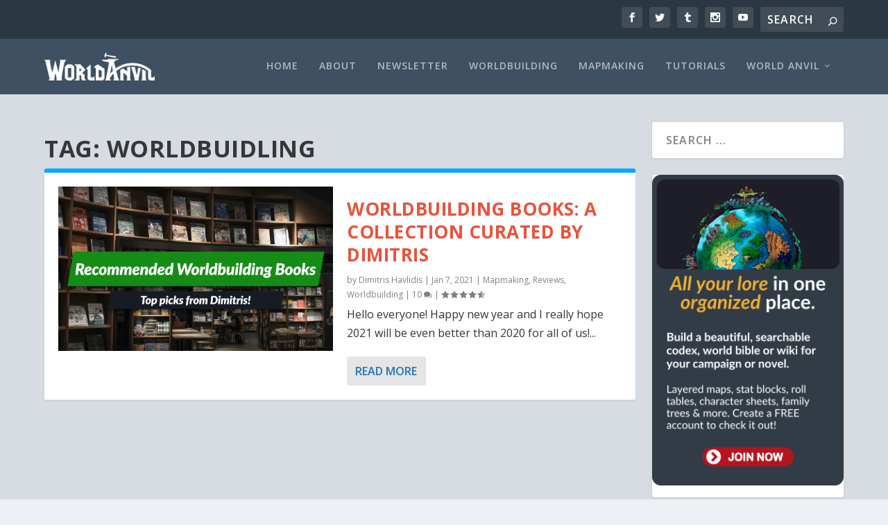

--- FILE ---
content_type: text/html; charset=UTF-8
request_url: https://blog.worldanvil.com/tag/worldbuidling/
body_size: 15630
content:
<!DOCTYPE html>
<!--[if IE 6]>
<html id="ie6" lang="en-GB">
<![endif]-->
<!--[if IE 7]>
<html id="ie7" lang="en-GB">
<![endif]-->
<!--[if IE 8]>
<html id="ie8" lang="en-GB">
<![endif]-->
<!--[if !(IE 6) | !(IE 7) | !(IE 8)  ]><!-->
<html lang="en-GB">
<!--<![endif]-->
<head>
	<meta charset="UTF-8" />
			
	<meta http-equiv="X-UA-Compatible" content="IE=edge">
	<link rel="pingback" href="https://blog.worldanvil.com/xmlrpc.php" />

		<!--[if lt IE 9]>
	<script src="https://blog.worldanvil.com/wp-content/themes/Extra/scripts/ext/html5.js" type="text/javascript"></script>
	<![endif]-->

	<script type="text/javascript">
		document.documentElement.className = 'js';
	</script>

	<script>var et_site_url='https://blog.worldanvil.com';var et_post_id='949';function et_core_page_resource_fallback(a,b){"undefined"===typeof b&&(b=a.sheet.cssRules&&0===a.sheet.cssRules.length);b&&(a.onerror=null,a.onload=null,a.href?a.href=et_site_url+"/?et_core_page_resource="+a.id+et_post_id:a.src&&(a.src=et_site_url+"/?et_core_page_resource="+a.id+et_post_id))}
</script><meta name='robots' content='index, follow, max-image-preview:large, max-snippet:-1, max-video-preview:-1' />
	<!-- BEGIN: Simple Google Analytics Tracking Code -->
	<script>
		(function(i,s,o,g,r,a,m){i['GoogleAnalyticsObject']=r;i[r]=i[r]||function(){
		(i[r].q=i[r].q||[]).push(arguments)},i[r].l=1*new Date();a=s.createElement(o),
		m=s.getElementsByTagName(o)[0];a.async=1;a.src=g;m.parentNode.insertBefore(a,m)
		})(window,document,'script','//www.google-analytics.com/analytics.js','ga');

		ga('create', {"cookieDomain":"auto","trackingId":"G-YJ7TJJ34FD"} );
		ga('send', 'pageview');
		
	</script>
	<!-- END: Simple Google Analytics Tracking Code -->
	
	<!-- This site is optimized with the Yoast SEO plugin v19.11 - https://yoast.com/wordpress/plugins/seo/ -->
	<title>worldbuidling Archives | World Anvil Blog</title>
	<link rel="canonical" href="https://blog.worldanvil.com/tag/worldbuidling/" />
	<meta property="og:locale" content="en_GB" />
	<meta property="og:type" content="article" />
	<meta property="og:title" content="worldbuidling Archives | World Anvil Blog" />
	<meta property="og:url" content="https://blog.worldanvil.com/tag/worldbuidling/" />
	<meta property="og:site_name" content="World Anvil Blog" />
	<meta name="twitter:card" content="summary_large_image" />
	<script type="application/ld+json" class="yoast-schema-graph">{"@context":"https://schema.org","@graph":[{"@type":"CollectionPage","@id":"https://blog.worldanvil.com/tag/worldbuidling/","url":"https://blog.worldanvil.com/tag/worldbuidling/","name":"worldbuidling Archives | World Anvil Blog","isPartOf":{"@id":"https://blog.worldanvil.com/#website"},"primaryImageOfPage":{"@id":"https://blog.worldanvil.com/tag/worldbuidling/#primaryimage"},"image":{"@id":"https://blog.worldanvil.com/tag/worldbuidling/#primaryimage"},"thumbnailUrl":"https://i0.wp.com/blog.worldanvil.com/wp-content/uploads/2021/01/dimitris-books-16x9-1.png?fit=1920%2C1080&ssl=1","breadcrumb":{"@id":"https://blog.worldanvil.com/tag/worldbuidling/#breadcrumb"},"inLanguage":"en-GB"},{"@type":"ImageObject","inLanguage":"en-GB","@id":"https://blog.worldanvil.com/tag/worldbuidling/#primaryimage","url":"https://i0.wp.com/blog.worldanvil.com/wp-content/uploads/2021/01/dimitris-books-16x9-1.png?fit=1920%2C1080&ssl=1","contentUrl":"https://i0.wp.com/blog.worldanvil.com/wp-content/uploads/2021/01/dimitris-books-16x9-1.png?fit=1920%2C1080&ssl=1","width":1920,"height":1080,"caption":"worldbuilding books"},{"@type":"BreadcrumbList","@id":"https://blog.worldanvil.com/tag/worldbuidling/#breadcrumb","itemListElement":[{"@type":"ListItem","position":1,"name":"Home","item":"https://blog.worldanvil.com/"},{"@type":"ListItem","position":2,"name":"worldbuidling"}]},{"@type":"WebSite","@id":"https://blog.worldanvil.com/#website","url":"https://blog.worldanvil.com/","name":"Worldbuilding Tips from World Anvil","description":"World Anvil&#039;s News and Worldbuilding Resources","publisher":{"@id":"https://blog.worldanvil.com/#organization"},"alternateName":"World Anvil Blog","potentialAction":[{"@type":"SearchAction","target":{"@type":"EntryPoint","urlTemplate":"https://blog.worldanvil.com/?s={search_term_string}"},"query-input":"required name=search_term_string"}],"inLanguage":"en-GB"},{"@type":"Organization","@id":"https://blog.worldanvil.com/#organization","name":"World Anvil","alternateName":"World Anvil Worldbuilding","url":"https://blog.worldanvil.com/","logo":{"@type":"ImageObject","inLanguage":"en-GB","@id":"https://blog.worldanvil.com/#/schema/logo/image/","url":"https://i0.wp.com/blog.worldanvil.com/wp-content/uploads/2018/06/padded-logo-white-outline2.png?fit=678%2C195&ssl=1","contentUrl":"https://i0.wp.com/blog.worldanvil.com/wp-content/uploads/2018/06/padded-logo-white-outline2.png?fit=678%2C195&ssl=1","width":678,"height":195,"caption":"World Anvil"},"image":{"@id":"https://blog.worldanvil.com/#/schema/logo/image/"}}]}</script>
	<!-- / Yoast SEO plugin. -->


<link rel='dns-prefetch' href='//secure.gravatar.com' />
<link rel='dns-prefetch' href='//www.googletagmanager.com' />
<link rel='dns-prefetch' href='//fonts.googleapis.com' />
<link rel='dns-prefetch' href='//s.w.org' />
<link rel='dns-prefetch' href='//v0.wordpress.com' />
<link rel='dns-prefetch' href='//i0.wp.com' />
<link rel='dns-prefetch' href='//jetpack.wordpress.com' />
<link rel='dns-prefetch' href='//s0.wp.com' />
<link rel='dns-prefetch' href='//public-api.wordpress.com' />
<link rel='dns-prefetch' href='//0.gravatar.com' />
<link rel='dns-prefetch' href='//1.gravatar.com' />
<link rel='dns-prefetch' href='//2.gravatar.com' />
<link rel='dns-prefetch' href='//widgets.wp.com' />
<link rel="alternate" type="application/rss+xml" title="World Anvil Blog &raquo; Feed" href="https://blog.worldanvil.com/feed/" />
<link rel="alternate" type="application/rss+xml" title="World Anvil Blog &raquo; Comments Feed" href="https://blog.worldanvil.com/comments/feed/" />
<link rel="alternate" type="application/rss+xml" title="World Anvil Blog &raquo; worldbuidling Tag Feed" href="https://blog.worldanvil.com/tag/worldbuidling/feed/" />
<script type="text/javascript">
window._wpemojiSettings = {"baseUrl":"https:\/\/s.w.org\/images\/core\/emoji\/13.1.0\/72x72\/","ext":".png","svgUrl":"https:\/\/s.w.org\/images\/core\/emoji\/13.1.0\/svg\/","svgExt":".svg","source":{"concatemoji":"https:\/\/blog.worldanvil.com\/wp-includes\/js\/wp-emoji-release.min.js?ver=5.9.12"}};
/*! This file is auto-generated */
!function(e,a,t){var n,r,o,i=a.createElement("canvas"),p=i.getContext&&i.getContext("2d");function s(e,t){var a=String.fromCharCode;p.clearRect(0,0,i.width,i.height),p.fillText(a.apply(this,e),0,0);e=i.toDataURL();return p.clearRect(0,0,i.width,i.height),p.fillText(a.apply(this,t),0,0),e===i.toDataURL()}function c(e){var t=a.createElement("script");t.src=e,t.defer=t.type="text/javascript",a.getElementsByTagName("head")[0].appendChild(t)}for(o=Array("flag","emoji"),t.supports={everything:!0,everythingExceptFlag:!0},r=0;r<o.length;r++)t.supports[o[r]]=function(e){if(!p||!p.fillText)return!1;switch(p.textBaseline="top",p.font="600 32px Arial",e){case"flag":return s([127987,65039,8205,9895,65039],[127987,65039,8203,9895,65039])?!1:!s([55356,56826,55356,56819],[55356,56826,8203,55356,56819])&&!s([55356,57332,56128,56423,56128,56418,56128,56421,56128,56430,56128,56423,56128,56447],[55356,57332,8203,56128,56423,8203,56128,56418,8203,56128,56421,8203,56128,56430,8203,56128,56423,8203,56128,56447]);case"emoji":return!s([10084,65039,8205,55357,56613],[10084,65039,8203,55357,56613])}return!1}(o[r]),t.supports.everything=t.supports.everything&&t.supports[o[r]],"flag"!==o[r]&&(t.supports.everythingExceptFlag=t.supports.everythingExceptFlag&&t.supports[o[r]]);t.supports.everythingExceptFlag=t.supports.everythingExceptFlag&&!t.supports.flag,t.DOMReady=!1,t.readyCallback=function(){t.DOMReady=!0},t.supports.everything||(n=function(){t.readyCallback()},a.addEventListener?(a.addEventListener("DOMContentLoaded",n,!1),e.addEventListener("load",n,!1)):(e.attachEvent("onload",n),a.attachEvent("onreadystatechange",function(){"complete"===a.readyState&&t.readyCallback()})),(n=t.source||{}).concatemoji?c(n.concatemoji):n.wpemoji&&n.twemoji&&(c(n.twemoji),c(n.wpemoji)))}(window,document,window._wpemojiSettings);
</script>
<meta content="Extra v.4.6.1" name="generator"/><style type="text/css">
img.wp-smiley,
img.emoji {
	display: inline !important;
	border: none !important;
	box-shadow: none !important;
	height: 1em !important;
	width: 1em !important;
	margin: 0 0.07em !important;
	vertical-align: -0.1em !important;
	background: none !important;
	padding: 0 !important;
}
</style>
	<link rel='stylesheet' id='wp-block-library-css'  href='https://blog.worldanvil.com/wp-includes/css/dist/block-library/style.min.css?ver=5.9.12' type='text/css' media='all' />
<style id='wp-block-library-inline-css' type='text/css'>
.has-text-align-justify{text-align:justify;}
</style>
<link rel='stylesheet' id='mediaelement-css'  href='https://blog.worldanvil.com/wp-includes/js/mediaelement/mediaelementplayer-legacy.min.css?ver=4.2.16' type='text/css' media='all' />
<link rel='stylesheet' id='wp-mediaelement-css'  href='https://blog.worldanvil.com/wp-includes/js/mediaelement/wp-mediaelement.min.css?ver=5.9.12' type='text/css' media='all' />
<style id='global-styles-inline-css' type='text/css'>
body{--wp--preset--color--black: #000000;--wp--preset--color--cyan-bluish-gray: #abb8c3;--wp--preset--color--white: #ffffff;--wp--preset--color--pale-pink: #f78da7;--wp--preset--color--vivid-red: #cf2e2e;--wp--preset--color--luminous-vivid-orange: #ff6900;--wp--preset--color--luminous-vivid-amber: #fcb900;--wp--preset--color--light-green-cyan: #7bdcb5;--wp--preset--color--vivid-green-cyan: #00d084;--wp--preset--color--pale-cyan-blue: #8ed1fc;--wp--preset--color--vivid-cyan-blue: #0693e3;--wp--preset--color--vivid-purple: #9b51e0;--wp--preset--gradient--vivid-cyan-blue-to-vivid-purple: linear-gradient(135deg,rgba(6,147,227,1) 0%,rgb(155,81,224) 100%);--wp--preset--gradient--light-green-cyan-to-vivid-green-cyan: linear-gradient(135deg,rgb(122,220,180) 0%,rgb(0,208,130) 100%);--wp--preset--gradient--luminous-vivid-amber-to-luminous-vivid-orange: linear-gradient(135deg,rgba(252,185,0,1) 0%,rgba(255,105,0,1) 100%);--wp--preset--gradient--luminous-vivid-orange-to-vivid-red: linear-gradient(135deg,rgba(255,105,0,1) 0%,rgb(207,46,46) 100%);--wp--preset--gradient--very-light-gray-to-cyan-bluish-gray: linear-gradient(135deg,rgb(238,238,238) 0%,rgb(169,184,195) 100%);--wp--preset--gradient--cool-to-warm-spectrum: linear-gradient(135deg,rgb(74,234,220) 0%,rgb(151,120,209) 20%,rgb(207,42,186) 40%,rgb(238,44,130) 60%,rgb(251,105,98) 80%,rgb(254,248,76) 100%);--wp--preset--gradient--blush-light-purple: linear-gradient(135deg,rgb(255,206,236) 0%,rgb(152,150,240) 100%);--wp--preset--gradient--blush-bordeaux: linear-gradient(135deg,rgb(254,205,165) 0%,rgb(254,45,45) 50%,rgb(107,0,62) 100%);--wp--preset--gradient--luminous-dusk: linear-gradient(135deg,rgb(255,203,112) 0%,rgb(199,81,192) 50%,rgb(65,88,208) 100%);--wp--preset--gradient--pale-ocean: linear-gradient(135deg,rgb(255,245,203) 0%,rgb(182,227,212) 50%,rgb(51,167,181) 100%);--wp--preset--gradient--electric-grass: linear-gradient(135deg,rgb(202,248,128) 0%,rgb(113,206,126) 100%);--wp--preset--gradient--midnight: linear-gradient(135deg,rgb(2,3,129) 0%,rgb(40,116,252) 100%);--wp--preset--duotone--dark-grayscale: url('#wp-duotone-dark-grayscale');--wp--preset--duotone--grayscale: url('#wp-duotone-grayscale');--wp--preset--duotone--purple-yellow: url('#wp-duotone-purple-yellow');--wp--preset--duotone--blue-red: url('#wp-duotone-blue-red');--wp--preset--duotone--midnight: url('#wp-duotone-midnight');--wp--preset--duotone--magenta-yellow: url('#wp-duotone-magenta-yellow');--wp--preset--duotone--purple-green: url('#wp-duotone-purple-green');--wp--preset--duotone--blue-orange: url('#wp-duotone-blue-orange');--wp--preset--font-size--small: 13px;--wp--preset--font-size--medium: 20px;--wp--preset--font-size--large: 36px;--wp--preset--font-size--x-large: 42px;}.has-black-color{color: var(--wp--preset--color--black) !important;}.has-cyan-bluish-gray-color{color: var(--wp--preset--color--cyan-bluish-gray) !important;}.has-white-color{color: var(--wp--preset--color--white) !important;}.has-pale-pink-color{color: var(--wp--preset--color--pale-pink) !important;}.has-vivid-red-color{color: var(--wp--preset--color--vivid-red) !important;}.has-luminous-vivid-orange-color{color: var(--wp--preset--color--luminous-vivid-orange) !important;}.has-luminous-vivid-amber-color{color: var(--wp--preset--color--luminous-vivid-amber) !important;}.has-light-green-cyan-color{color: var(--wp--preset--color--light-green-cyan) !important;}.has-vivid-green-cyan-color{color: var(--wp--preset--color--vivid-green-cyan) !important;}.has-pale-cyan-blue-color{color: var(--wp--preset--color--pale-cyan-blue) !important;}.has-vivid-cyan-blue-color{color: var(--wp--preset--color--vivid-cyan-blue) !important;}.has-vivid-purple-color{color: var(--wp--preset--color--vivid-purple) !important;}.has-black-background-color{background-color: var(--wp--preset--color--black) !important;}.has-cyan-bluish-gray-background-color{background-color: var(--wp--preset--color--cyan-bluish-gray) !important;}.has-white-background-color{background-color: var(--wp--preset--color--white) !important;}.has-pale-pink-background-color{background-color: var(--wp--preset--color--pale-pink) !important;}.has-vivid-red-background-color{background-color: var(--wp--preset--color--vivid-red) !important;}.has-luminous-vivid-orange-background-color{background-color: var(--wp--preset--color--luminous-vivid-orange) !important;}.has-luminous-vivid-amber-background-color{background-color: var(--wp--preset--color--luminous-vivid-amber) !important;}.has-light-green-cyan-background-color{background-color: var(--wp--preset--color--light-green-cyan) !important;}.has-vivid-green-cyan-background-color{background-color: var(--wp--preset--color--vivid-green-cyan) !important;}.has-pale-cyan-blue-background-color{background-color: var(--wp--preset--color--pale-cyan-blue) !important;}.has-vivid-cyan-blue-background-color{background-color: var(--wp--preset--color--vivid-cyan-blue) !important;}.has-vivid-purple-background-color{background-color: var(--wp--preset--color--vivid-purple) !important;}.has-black-border-color{border-color: var(--wp--preset--color--black) !important;}.has-cyan-bluish-gray-border-color{border-color: var(--wp--preset--color--cyan-bluish-gray) !important;}.has-white-border-color{border-color: var(--wp--preset--color--white) !important;}.has-pale-pink-border-color{border-color: var(--wp--preset--color--pale-pink) !important;}.has-vivid-red-border-color{border-color: var(--wp--preset--color--vivid-red) !important;}.has-luminous-vivid-orange-border-color{border-color: var(--wp--preset--color--luminous-vivid-orange) !important;}.has-luminous-vivid-amber-border-color{border-color: var(--wp--preset--color--luminous-vivid-amber) !important;}.has-light-green-cyan-border-color{border-color: var(--wp--preset--color--light-green-cyan) !important;}.has-vivid-green-cyan-border-color{border-color: var(--wp--preset--color--vivid-green-cyan) !important;}.has-pale-cyan-blue-border-color{border-color: var(--wp--preset--color--pale-cyan-blue) !important;}.has-vivid-cyan-blue-border-color{border-color: var(--wp--preset--color--vivid-cyan-blue) !important;}.has-vivid-purple-border-color{border-color: var(--wp--preset--color--vivid-purple) !important;}.has-vivid-cyan-blue-to-vivid-purple-gradient-background{background: var(--wp--preset--gradient--vivid-cyan-blue-to-vivid-purple) !important;}.has-light-green-cyan-to-vivid-green-cyan-gradient-background{background: var(--wp--preset--gradient--light-green-cyan-to-vivid-green-cyan) !important;}.has-luminous-vivid-amber-to-luminous-vivid-orange-gradient-background{background: var(--wp--preset--gradient--luminous-vivid-amber-to-luminous-vivid-orange) !important;}.has-luminous-vivid-orange-to-vivid-red-gradient-background{background: var(--wp--preset--gradient--luminous-vivid-orange-to-vivid-red) !important;}.has-very-light-gray-to-cyan-bluish-gray-gradient-background{background: var(--wp--preset--gradient--very-light-gray-to-cyan-bluish-gray) !important;}.has-cool-to-warm-spectrum-gradient-background{background: var(--wp--preset--gradient--cool-to-warm-spectrum) !important;}.has-blush-light-purple-gradient-background{background: var(--wp--preset--gradient--blush-light-purple) !important;}.has-blush-bordeaux-gradient-background{background: var(--wp--preset--gradient--blush-bordeaux) !important;}.has-luminous-dusk-gradient-background{background: var(--wp--preset--gradient--luminous-dusk) !important;}.has-pale-ocean-gradient-background{background: var(--wp--preset--gradient--pale-ocean) !important;}.has-electric-grass-gradient-background{background: var(--wp--preset--gradient--electric-grass) !important;}.has-midnight-gradient-background{background: var(--wp--preset--gradient--midnight) !important;}.has-small-font-size{font-size: var(--wp--preset--font-size--small) !important;}.has-medium-font-size{font-size: var(--wp--preset--font-size--medium) !important;}.has-large-font-size{font-size: var(--wp--preset--font-size--large) !important;}.has-x-large-font-size{font-size: var(--wp--preset--font-size--x-large) !important;}
</style>
<link rel='stylesheet' id='et_monarch-css-css'  href='https://blog.worldanvil.com/wp-content/plugins/monarch/css/style.css?ver=1.4.14' type='text/css' media='all' />
<link rel='stylesheet' id='et-gf-open-sans-css'  href='https://fonts.googleapis.com/css?family=Open+Sans%3A400%2C700&#038;ver=1.3.12' type='text/css' media='all' />
<link rel='stylesheet' id='extra-fonts-css'  href='https://fonts.googleapis.com/css?family=Open+Sans:300italic,400italic,600italic,700italic,800italic,400,300,600,700,800&#038;subset=latin,latin-ext' type='text/css' media='all' />
<link rel='stylesheet' id='extra-style-css'  href='https://blog.worldanvil.com/wp-content/themes/Extra/style.css?ver=4.6.1' type='text/css' media='all' />
<link rel='stylesheet' id='dashicons-css'  href='https://blog.worldanvil.com/wp-includes/css/dashicons.min.css?ver=5.9.12' type='text/css' media='all' />
<link rel='stylesheet' id='__EPYT__style-css'  href='https://blog.worldanvil.com/wp-content/plugins/youtube-embed-plus/styles/ytprefs.min.css?ver=14.2.3' type='text/css' media='all' />
<style id='__EPYT__style-inline-css' type='text/css'>

                .epyt-gallery-thumb {
                        width: 33.333%;
                }
                
</style>
<link rel='stylesheet' id='jetpack_css-css'  href='https://blog.worldanvil.com/wp-content/plugins/jetpack/css/jetpack.css?ver=11.2.2' type='text/css' media='all' />
<script type='text/javascript' src='https://blog.worldanvil.com/wp-includes/js/jquery/jquery.min.js?ver=3.6.0' id='jquery-core-js'></script>
<script type='text/javascript' src='https://blog.worldanvil.com/wp-includes/js/jquery/jquery-migrate.min.js?ver=3.3.2' id='jquery-migrate-js'></script>

<!-- Google Analytics snippet added by Site Kit -->
<script type='text/javascript' src='https://www.googletagmanager.com/gtag/js?id=GT-M34BH76' id='google_gtagjs-js' async></script>
<script type='text/javascript' id='google_gtagjs-js-after'>
window.dataLayer = window.dataLayer || [];function gtag(){dataLayer.push(arguments);}
gtag('set', 'linker', {"domains":["blog.worldanvil.com"]} );
gtag("js", new Date());
gtag("set", "developer_id.dZTNiMT", true);
gtag("config", "GT-M34BH76");
</script>

<!-- End Google Analytics snippet added by Site Kit -->
<script type='text/javascript' id='__ytprefs__-js-extra'>
/* <![CDATA[ */
var _EPYT_ = {"ajaxurl":"https:\/\/blog.worldanvil.com\/wp-admin\/admin-ajax.php","security":"9ece366a89","gallery_scrolloffset":"20","eppathtoscripts":"https:\/\/blog.worldanvil.com\/wp-content\/plugins\/youtube-embed-plus\/scripts\/","eppath":"https:\/\/blog.worldanvil.com\/wp-content\/plugins\/youtube-embed-plus\/","epresponsiveselector":"[\"iframe.__youtube_prefs_widget__\"]","epdovol":"1","version":"14.2.3","evselector":"iframe.__youtube_prefs__[src], iframe[src*=\"youtube.com\/embed\/\"], iframe[src*=\"youtube-nocookie.com\/embed\/\"]","ajax_compat":"","maxres_facade":"eager","ytapi_load":"light","pause_others":"","stopMobileBuffer":"1","facade_mode":"1","not_live_on_channel":""};
/* ]]> */
</script>
<script type='text/javascript' src='https://blog.worldanvil.com/wp-content/plugins/youtube-embed-plus/scripts/ytprefs.min.js?ver=14.2.3' id='__ytprefs__-js'></script>
<link rel="https://api.w.org/" href="https://blog.worldanvil.com/wp-json/" /><link rel="alternate" type="application/json" href="https://blog.worldanvil.com/wp-json/wp/v2/tags/468" /><link rel="EditURI" type="application/rsd+xml" title="RSD" href="https://blog.worldanvil.com/xmlrpc.php?rsd" />
<link rel="wlwmanifest" type="application/wlwmanifest+xml" href="https://blog.worldanvil.com/wp-includes/wlwmanifest.xml" /> 
<meta name="generator" content="WordPress 5.9.12" />
<meta name="generator" content="Site Kit by Google 1.116.0" /><link rel="preload" href="https://blog.worldanvil.com/wp-content/plugins/bloom/core/admin/fonts/modules.ttf" as="font" crossorigin="anonymous"><style type="text/css" id="et-social-custom-css">
				 
			</style><style>img#wpstats{display:none}</style>
	<meta name="viewport" content="width=device-width, initial-scale=1.0, maximum-scale=1.0, user-scalable=1" />			<style type="text/css">
				/* If html does not have either class, do not show lazy loaded images. */
				html:not( .jetpack-lazy-images-js-enabled ):not( .js ) .jetpack-lazy-image {
					display: none;
				}
			</style>
			<script>
				document.documentElement.classList.add(
					'jetpack-lazy-images-js-enabled'
				);
			</script>
		<link rel="icon" href="https://i0.wp.com/blog.worldanvil.com/wp-content/uploads/2019/01/cropped-500px_flat.png?fit=32%2C32&#038;ssl=1" sizes="32x32" />
<link rel="icon" href="https://i0.wp.com/blog.worldanvil.com/wp-content/uploads/2019/01/cropped-500px_flat.png?fit=192%2C192&#038;ssl=1" sizes="192x192" />
<link rel="apple-touch-icon" href="https://i0.wp.com/blog.worldanvil.com/wp-content/uploads/2019/01/cropped-500px_flat.png?fit=180%2C180&#038;ssl=1" />
<meta name="msapplication-TileImage" content="https://i0.wp.com/blog.worldanvil.com/wp-content/uploads/2019/01/cropped-500px_flat.png?fit=270%2C270&#038;ssl=1" />
<link rel="stylesheet" id="et-core-unified-cpt-949-cached-inline-styles" href="https://blog.worldanvil.com/wp-content/et-cache/949/et-core-unified-cpt-949-17674610970952.min.css" onerror="et_core_page_resource_fallback(this, true)" onload="et_core_page_resource_fallback(this)" /><link rel="stylesheet" id="et-core-unified-949-cached-inline-styles" href="https://blog.worldanvil.com/wp-content/et-cache/949/et-core-unified-949-17674610970952.min.css" onerror="et_core_page_resource_fallback(this, true)" onload="et_core_page_resource_fallback(this)" /></head>
<body class="archive tag tag-worldbuidling tag-468 et_bloom et_monarch et_extra et_extra_layout et_fixed_nav et_smooth_scroll et_pb_gutters3 et_primary_nav_dropdown_animation_Default et_secondary_nav_dropdown_animation_Default with_sidebar with_sidebar_right et_includes_sidebar et-db et_minified_js et_minified_css">
	<div id="page-container" class="page-container">
				<!-- Header -->
		<header class="header left-right">
						<!-- #top-header -->
			<div id="top-header" style="">
				<div class="container">

					<!-- Secondary Nav -->
											<div id="et-secondary-nav" class="">
												</div>
					
					<!-- #et-info -->
					<div id="et-info">

						
						<!-- .et-extra-social-icons -->
						<ul class="et-extra-social-icons" style="">
																																														<li class="et-extra-social-icon facebook">
									<a href="https://www.facebook.com/worldanvil/" class="et-extra-icon et-extra-icon-background-hover et-extra-icon-facebook"></a>
								</li>
																																															<li class="et-extra-social-icon twitter">
									<a href="https://twitter.com/worldanvil" class="et-extra-icon et-extra-icon-background-hover et-extra-icon-twitter"></a>
								</li>
																																																																																																													<li class="et-extra-social-icon tumblr">
									<a href="http://tumblr.com/blog/worldanvil/" class="et-extra-icon et-extra-icon-background-hover et-extra-icon-tumblr"></a>
								</li>
																																																																																																													<li class="et-extra-social-icon instagram">
									<a href="https://instagram.com/worldanvil/" class="et-extra-icon et-extra-icon-background-hover et-extra-icon-instagram"></a>
								</li>
																																																																																																																																																																																																																																																																								<li class="et-extra-social-icon youtube">
									<a href="https://www.youtube.com/channel/UCf5MDxxTuT1OpwOxVfG-ofg?view_as=subscriber" class="et-extra-icon et-extra-icon-background-hover et-extra-icon-youtube"></a>
								</li>
																																																																																																																																																																																</ul>
						
						<!-- .et-top-search -->
												<div class="et-top-search" style="">
							<form role="search" class="et-search-form" method="get" action="https://blog.worldanvil.com/">
			<input type="search" class="et-search-field" placeholder="Search" value="" name="s" title="Search for:" />
			<button class="et-search-submit"></button>
		</form>						</div>
						
						<!-- cart -->
											</div>
				</div><!-- /.container -->
			</div><!-- /#top-header -->

			
			<!-- Main Header -->
			<div id="main-header-wrapper">
				<div id="main-header" data-fixed-height="80">
					<div class="container">
					<!-- ET Ad -->
						
						
						<!-- Logo -->
						<a class="logo" href="https://blog.worldanvil.com/" data-fixed-height="51">
							<img src="https://blog.worldanvil.com/wp-content/uploads/2018/10/logo_white.png" alt="World Anvil Blog" id="logo" />
						</a>

						
						<!-- ET Navigation -->
						<div id="et-navigation" class="">
							<ul id="et-menu" class="nav"><li id="menu-item-983" class="menu-item menu-item-type-custom menu-item-object-custom menu-item-home menu-item-983"><a href="http://blog.worldanvil.com/">Home</a></li>
<li id="menu-item-984" class="menu-item menu-item-type-post_type menu-item-object-page menu-item-984"><a href="https://blog.worldanvil.com/about/">About</a></li>
<li id="menu-item-12655" class="menu-item menu-item-type-taxonomy menu-item-object-category menu-item-12655"><a href="https://blog.worldanvil.com/category/newsletter/">Newsletter</a></li>
<li id="menu-item-65" class="menu-item menu-item-type-taxonomy menu-item-object-category menu-item-65"><a href="https://blog.worldanvil.com/category/worldbuilding/">Worldbuilding</a></li>
<li id="menu-item-63" class="menu-item menu-item-type-taxonomy menu-item-object-category menu-item-63"><a href="https://blog.worldanvil.com/category/mapmaking/">Mapmaking</a></li>
<li id="menu-item-158" class="menu-item menu-item-type-taxonomy menu-item-object-category menu-item-158"><a href="https://blog.worldanvil.com/category/worldanvil/tutorials/">Tutorials</a></li>
<li id="menu-item-1533" class="menu-item menu-item-type-taxonomy menu-item-object-category menu-item-has-children menu-item-1533"><a href="https://blog.worldanvil.com/category/worldanvil/">World Anvil</a>
<ul class="sub-menu">
	<li id="menu-item-1534" class="menu-item menu-item-type-taxonomy menu-item-object-category menu-item-1534"><a href="https://blog.worldanvil.com/category/worldanvil/dev-news/">Development News</a></li>
	<li id="menu-item-142" class="menu-item menu-item-type-taxonomy menu-item-object-category menu-item-142"><a href="https://blog.worldanvil.com/category/worldanvil/events/">Events</a></li>
	<li id="menu-item-144" class="menu-item menu-item-type-taxonomy menu-item-object-category menu-item-144"><a href="https://blog.worldanvil.com/category/worldanvil/interviews/">Interviews</a></li>
	<li id="menu-item-1538" class="menu-item menu-item-type-custom menu-item-object-custom menu-item-1538"><a href="https://www.worldanvil.com/">Return to World Anvil</a></li>
</ul>
</li>
</ul>							<div id="et-mobile-navigation">
			<span class="show-menu">
				<div class="show-menu-button">
					<span></span>
					<span></span>
					<span></span>
				</div>
				<p>Select Page</p>
			</span>
			<nav>
			</nav>
		</div> <!-- /#et-mobile-navigation -->						</div><!-- /#et-navigation -->
					</div><!-- /.container -->
				</div><!-- /#main-header -->
			</div><!-- /#main-header-wrapper -->

		</header>

				
<div id="main-content">
	<div class="container">
		<div id="content-area" class="with_sidebar with_sidebar_right clearfix">
			<div class="et_pb_extra_column_main">
									<h1>Tag: <span>worldbuidling</span></h1>
				
									<div class="et_pb_section et_pb_section_0 et_section_regular" >
				
				
				
				
					<div class="et_pb_row et_pb_row_0">
				<div class="et_pb_column et_pb_column_4_4 et_pb_column_0  et_pb_css_mix_blend_mode_passthrough et-last-child">
				
				
				
<div  class="posts-blog-feed-module post-module et_pb_extra_module standard  et_pb_posts_blog_feed_standard_0 paginated et_pb_extra_module" style="border-color:#00a8ff;" data-current_page="1" data-et_column_type="" data-show_featured_image="1" data-show_author="1" data-show_categories="1" data-show_date="1" data-show_rating="1" data-show_more="1" data-show_comments="1" data-date_format="M j, Y" data-posts_per_page="25" data-order="desc" data-orderby="date" data-category_id="" data-content_length="excerpt" data-blog_feed_module_type="standard" data-hover_overlay_icon="" data-use_tax_query="1">

<div class="paginated_content">
	<div class="paginated_page paginated_page_1 active"   data-columns>
	<article id="post-9774" class="post et-format- post-9774 type-post status-publish format-standard has-post-thumbnail hentry category-mapmaking category-reviews category-worldbuilding tag-books tag-resources tag-worldbuidling et-has-post-format-content et_post_format-et-post-format-standard">
		<div class="header">
			<a href="https://blog.worldanvil.com/worldbuilding/worldbuilding-books-by-dimitris/" title="Worldbuilding Books: A Collection Curated by Dimitris" class="featured-image">
				<img src="https://i0.wp.com/blog.worldanvil.com/wp-content/uploads/2021/01/dimitris-books-16x9-1.png?resize=627%2C376&amp;ssl=1" alt="Worldbuilding Books: A Collection Curated by Dimitris" /><span class="et_pb_extra_overlay"></span>
			</a>		</div>
				<div class="post-content">
						<h2 class="post-title entry-title"><a class="et-accent-color" style="color:#e8533b;" href="https://blog.worldanvil.com/worldbuilding/worldbuilding-books-by-dimitris/">Worldbuilding Books: A Collection Curated by Dimitris</a></h2>
			<div class="post-meta vcard">
								<p>by <a href="https://blog.worldanvil.com/author/dimitris/" class="url fn" title="Posts by Dimitris Havlidis" rel="author">Dimitris Havlidis</a> | <span class="updated">Jan 7, 2021</span> | <a href="https://blog.worldanvil.com/category/mapmaking/" rel="tag">Mapmaking</a>, <a href="https://blog.worldanvil.com/category/reviews/" rel="tag">Reviews</a>, <a href="https://blog.worldanvil.com/category/worldbuilding/" rel="tag">Worldbuilding</a> | <a class="comments-link" href="https://blog.worldanvil.com/worldbuilding/worldbuilding-books-by-dimitris/#comments">10 <span title="comment count" class="comment-bubble post-meta-icon"></span></a> | <span class="rating-stars" title="Rating: 4.50"><span class="post-meta-icon rating-star rating-star-on rating-star-1"></span>
<span class="post-meta-icon rating-star rating-star-on rating-star-2"></span>
<span class="post-meta-icon rating-star rating-star-on rating-star-3"></span>
<span class="post-meta-icon rating-star rating-star-on rating-star-4"></span>
<span class="post-meta-icon rating-star rating-star-half rating-star-5"></span>
</span></p>
			</div>
			<div class="excerpt entry-summary">
				<p>Hello everyone! Happy new year and I really hope 2021 will be even better than 2020 for all of us!...</p>

						<a class="read-more-button" data-icon="" href="https://blog.worldanvil.com/worldbuilding/worldbuilding-books-by-dimitris/">Read More</a>
								</div>
		</div>
			</article>
</div><!-- /.paginated_page.paginated_page_1 -->
</div><!-- /.paginated_content -->

<span class="loader"><img src="https://blog.worldanvil.com/wp-content/themes/Extra/images/pagination-loading.gif" alt="Loading" /></span>

</div><!-- /.posts-blog-feed-module -->

			</div> <!-- .et_pb_column -->
				
				
			</div> <!-- .et_pb_row -->
				
				
			</div> <!-- .et_pb_section -->							</div>
			<div class="et_pb_extra_column_sidebar">
	<div id="search-2" class="et_pb_widget widget_search"><h4 class="widgettitle"> </h4><form role="search" method="get" class="search-form" action="https://blog.worldanvil.com/">
				<label>
					<span class="screen-reader-text">Search for:</span>
					<input type="search" class="search-field" placeholder="Search &hellip;" value="" name="s" />
				</label>
				<input type="submit" class="search-submit" value="Search" />
			</form></div> <!-- end .et_pb_widget --><div id="block-4" class="et_pb_widget widget_block widget_media_image">
<div class="wp-block-image"><figure class="aligncenter size-full"><a href="https://www.worldanvil.com/register?blog" target="_blank"><img loading="lazy" width="288" height="468" src="http://blog.worldanvil.com/wp-content/uploads/2024/08/2.png" alt="" class="wp-image-17138" srcset="https://i0.wp.com/blog.worldanvil.com/wp-content/uploads/2024/08/2.png?w=288&amp;ssl=1 288w, https://i0.wp.com/blog.worldanvil.com/wp-content/uploads/2024/08/2.png?resize=185%2C300&amp;ssl=1 185w" sizes="(max-width: 288px) 100vw, 288px" /></a></figure></div>
</div> <!-- end .et_pb_widget -->		<div id="et-recent-posts-2" class="et_pb_widget widget_et_recent_entries">		<h4 class="widgettitle">Recent Posts</h4>		<ul class="widget_list">
					<li>
									<a href="https://blog.worldanvil.com/worldanvil/dev-news/new-feature-inline-article-creation-on-world-anvil/" title="Inline Article Creation on World Anvil | NEW FEATURE RELEASE" class="widget_list_thumbnail">
				<img src="https://i0.wp.com/blog.worldanvil.com/wp-content/uploads/2026/01/inline-article-creation-cover.png?resize=150%2C150&amp;ssl=1" alt="Inline Article Creation on World Anvil | NEW FEATURE RELEASE" />
			</a>								<div class="post_info">
					<a href="https://blog.worldanvil.com/worldanvil/dev-news/new-feature-inline-article-creation-on-world-anvil/" class="title">Inline Article Creation on World Anvil | NEW FEATURE RELEASE</a>
										<div class="post-meta">
						<span class="updated">Jan 14, 2026</span> | <a href="https://blog.worldanvil.com/category/worldanvil/dev-news/" rel="tag">Development News</a>					</div>
				</div>
			</li>
					<li>
									<a href="https://blog.worldanvil.com/worldanvil/dev-news/new-search-in-alchemist-testing/" title="New Search in Alchemist testing!" class="widget_list_thumbnail">
				<img src="https://i0.wp.com/blog.worldanvil.com/wp-content/uploads/2026/01/global-search.png?resize=150%2C150&amp;ssl=1" alt="New Search in Alchemist testing!" />
			</a>								<div class="post_info">
					<a href="https://blog.worldanvil.com/worldanvil/dev-news/new-search-in-alchemist-testing/" class="title">New Search in Alchemist testing!</a>
										<div class="post-meta">
						<span class="updated">Jan 14, 2026</span> | <a href="https://blog.worldanvil.com/category/worldanvil/dev-news/" rel="tag">Development News</a>					</div>
				</div>
			</li>
					<li>
									<a href="https://blog.worldanvil.com/newsletter/world-anvil-news-january-2026/" title="World Anvil News: January 2026" class="widget_list_thumbnail">
				<img src="https://i0.wp.com/blog.worldanvil.com/wp-content/uploads/2026/01/January-news-blog-cover-1.png?resize=150%2C150&amp;ssl=1" alt="World Anvil News: January 2026" />
			</a>								<div class="post_info">
					<a href="https://blog.worldanvil.com/newsletter/world-anvil-news-january-2026/" class="title">World Anvil News: January 2026</a>
										<div class="post-meta">
						<span class="updated">Jan 12, 2026</span> | <a href="https://blog.worldanvil.com/category/newsletter/" rel="tag">Community Newsletter</a>					</div>
				</div>
			</li>
					<li>
									<a href="https://blog.worldanvil.com/announcements/aldiss-award-for-world-building-opens-for-submission/" title="Aldiss Award for World-Building Opens for Submission" class="widget_list_thumbnail">
				<img src="https://i0.wp.com/blog.worldanvil.com/wp-content/uploads/2026/01/aldiss-award.png?resize=150%2C150&amp;ssl=1" alt="Aldiss Award for World-Building Opens for Submission" />
			</a>								<div class="post_info">
					<a href="https://blog.worldanvil.com/announcements/aldiss-award-for-world-building-opens-for-submission/" class="title">Aldiss Award for World-Building Opens for Submission</a>
										<div class="post-meta">
						<span class="updated">Jan 9, 2026</span> | <a href="https://blog.worldanvil.com/category/announcements/" rel="tag">Announcements</a>					</div>
				</div>
			</li>
					<li>
									<a href="https://blog.worldanvil.com/worldanvil/dev-news/mass-edit-images-for-testers/" title="Mass Edit Images now available for Alchemist Testers" class="widget_list_thumbnail">
				<img src="https://i0.wp.com/blog.worldanvil.com/wp-content/uploads/2025/12/Mass-edit-images-alchemsit-test.jpg?resize=150%2C150&amp;ssl=1" alt="Mass Edit Images now available for Alchemist Testers" />
			</a>								<div class="post_info">
					<a href="https://blog.worldanvil.com/worldanvil/dev-news/mass-edit-images-for-testers/" class="title">Mass Edit Images now available for Alchemist Testers</a>
										<div class="post-meta">
						<span class="updated">Dec 17, 2025</span> | <a href="https://blog.worldanvil.com/category/worldanvil/dev-news/" rel="tag">Development News</a>					</div>
				</div>
			</li>
						</ul>
		</div> <!-- end .et_pb_widget --><div id="categories-3" class="et_pb_widget widget_categories"><h4 class="widgettitle">Categories</h4>
			<ul>
					<li class="cat-item cat-item-247"><a href="https://blog.worldanvil.com/category/announcements/">Announcements</a>
</li>
	<li class="cat-item cat-item-538"><a href="https://blog.worldanvil.com/category/newsletter/" title="Development &amp; Community news by Madeline! ">Community Newsletter</a>
</li>
	<li class="cat-item cat-item-9"><a href="https://blog.worldanvil.com/category/worldanvil/dev-news/">Development News</a>
</li>
	<li class="cat-item cat-item-550"><a href="https://blog.worldanvil.com/category/dm-tips-advice/" title="Resources, interviews, expert guides and step-by-step advice for running D&amp;D, Pathfinder and other tabletop RPGs. DM tips to help gamemasters create immersive campaigns, original settings and engaging one-shots. World Anvil interviews professional DMs, tabletop RPG publishing pros, and other subject matter experts to help you level up your game and keep players coming back to the table.">DM Tips &amp; Advice</a>
</li>
	<li class="cat-item cat-item-10"><a href="https://blog.worldanvil.com/category/worldanvil/events/">Events</a>
</li>
	<li class="cat-item cat-item-544"><a href="https://blog.worldanvil.com/category/worldbuilding/fantasy-food-recipes/" title="Love fantasy food? Us too! Check out our reviews, blogs, fantasy meals, fantasy food recipes and more! ">Fantasy Food</a>
</li>
	<li class="cat-item cat-item-553"><a href="https://blog.worldanvil.com/category/game-design/">Game Design</a>
</li>
	<li class="cat-item cat-item-12"><a href="https://blog.worldanvil.com/category/worldanvil/interviews/">Interviews</a>
</li>
	<li class="cat-item cat-item-6"><a href="https://blog.worldanvil.com/category/mapmaking/">Mapmaking</a>
</li>
	<li class="cat-item cat-item-225"><a href="https://blog.worldanvil.com/category/worldanvil/tutorials/pro-tips/">Pro Tips</a>
</li>
	<li class="cat-item cat-item-204"><a href="https://blog.worldanvil.com/category/reviews/">Reviews</a>
</li>
	<li class="cat-item cat-item-361"><a href="https://blog.worldanvil.com/category/worldbuilding/sage-spotlight/">Sage Spotlight</a>
</li>
	<li class="cat-item cat-item-17"><a href="https://blog.worldanvil.com/category/worldanvil/tutorials/">Tutorials</a>
</li>
	<li class="cat-item cat-item-1"><a href="https://blog.worldanvil.com/category/uncategorized/">Uncategorized</a>
</li>
	<li class="cat-item cat-item-5"><a href="https://blog.worldanvil.com/category/worldanvil/">World Anvil</a>
</li>
	<li class="cat-item cat-item-4"><a href="https://blog.worldanvil.com/category/worldbuilding/">Worldbuilding</a>
</li>
	<li class="cat-item cat-item-552"><a href="https://blog.worldanvil.com/category/writing-advice/">Writing Advice</a>
</li>
			</ul>

			</div> <!-- end .et_pb_widget --><div id="et_authors-2" class="et_pb_widget widget_et_authors"><h4 class="widgettitle">Our Authors</h4>		<div class="widget_content">
			<ul class="widget_list">
								<li>
					<a href="https://blog.worldanvil.com/author/ademal/" class="widget_list_portrait" rel="author">
						<img alt="Ademal" src="https://secure.gravatar.com/avatar/1d354c80b283976778748dccb0557d97?s=150&#038;d=mm&#038;r=g" class="avatar avatar-150 photo jetpack-lazy-image" height="150" width="150" data-lazy-srcset="https://secure.gravatar.com/avatar/1d354c80b283976778748dccb0557d97?s=300&#038;d=mm&#038;r=g 2x" data-lazy-src="https://secure.gravatar.com/avatar/1d354c80b283976778748dccb0557d97?s=150&amp;is-pending-load=1#038;d=mm&#038;r=g" srcset="[data-uri]"><noscript><img data-lazy-fallback="1" alt='Ademal' src='https://secure.gravatar.com/avatar/1d354c80b283976778748dccb0557d97?s=150&#038;d=mm&#038;r=g' srcset='https://secure.gravatar.com/avatar/1d354c80b283976778748dccb0557d97?s=300&#038;d=mm&#038;r=g 2x' class='avatar avatar-150 photo' height='150' width='150' loading='lazy' /></noscript>					</a>
					<a href="https://blog.worldanvil.com/author/ademal/" class="widget_list_author">
						<h3 class="title">Ademal</h3>
						<span class="post-meta">1 Post</span>
					</a>
				</li>
								<li>
					<a href="https://blog.worldanvil.com/author/shybluefox/" class="widget_list_portrait" rel="author">
						<img alt="Amy Winters-Voss" src="https://secure.gravatar.com/avatar/22c546d1bcedc3bff622b6f11d2fece3?s=150&#038;d=mm&#038;r=g" class="avatar avatar-150 photo jetpack-lazy-image" height="150" width="150" data-lazy-srcset="https://secure.gravatar.com/avatar/22c546d1bcedc3bff622b6f11d2fece3?s=300&#038;d=mm&#038;r=g 2x" data-lazy-src="https://secure.gravatar.com/avatar/22c546d1bcedc3bff622b6f11d2fece3?s=150&amp;is-pending-load=1#038;d=mm&#038;r=g" srcset="[data-uri]"><noscript><img data-lazy-fallback="1" alt='Amy Winters-Voss' src='https://secure.gravatar.com/avatar/22c546d1bcedc3bff622b6f11d2fece3?s=150&#038;d=mm&#038;r=g' srcset='https://secure.gravatar.com/avatar/22c546d1bcedc3bff622b6f11d2fece3?s=300&#038;d=mm&#038;r=g 2x' class='avatar avatar-150 photo' height='150' width='150' loading='lazy' /></noscript>					</a>
					<a href="https://blog.worldanvil.com/author/shybluefox/" class="widget_list_author">
						<h3 class="title">Amy Winters-Voss</h3>
						<span class="post-meta">16 Posts</span>
					</a>
				</li>
								<li>
					<a href="https://blog.worldanvil.com/author/secondhandsamurai/" class="widget_list_portrait" rel="author">
						<img alt="Andi Scarr" src="https://secure.gravatar.com/avatar/85dca8da1df5fbc1f3883896b658b280?s=150&#038;d=mm&#038;r=g" class="avatar avatar-150 photo jetpack-lazy-image" height="150" width="150" data-lazy-srcset="https://secure.gravatar.com/avatar/85dca8da1df5fbc1f3883896b658b280?s=300&#038;d=mm&#038;r=g 2x" data-lazy-src="https://secure.gravatar.com/avatar/85dca8da1df5fbc1f3883896b658b280?s=150&amp;is-pending-load=1#038;d=mm&#038;r=g" srcset="[data-uri]"><noscript><img data-lazy-fallback="1" alt='Andi Scarr' src='https://secure.gravatar.com/avatar/85dca8da1df5fbc1f3883896b658b280?s=150&#038;d=mm&#038;r=g' srcset='https://secure.gravatar.com/avatar/85dca8da1df5fbc1f3883896b658b280?s=300&#038;d=mm&#038;r=g 2x' class='avatar avatar-150 photo' height='150' width='150' loading='lazy' /></noscript>					</a>
					<a href="https://blog.worldanvil.com/author/secondhandsamurai/" class="widget_list_author">
						<h3 class="title">Andi Scarr</h3>
						<span class="post-meta">0 Posts</span>
					</a>
				</li>
								<li>
					<a href="https://blog.worldanvil.com/author/basicdragon/" class="widget_list_portrait" rel="author">
						<img alt="BasicDragon" src="https://secure.gravatar.com/avatar/ef981d56ca1500ccd81d7408fff47f60?s=150&#038;d=mm&#038;r=g" class="avatar avatar-150 photo jetpack-lazy-image" height="150" width="150" data-lazy-srcset="https://secure.gravatar.com/avatar/ef981d56ca1500ccd81d7408fff47f60?s=300&#038;d=mm&#038;r=g 2x" data-lazy-src="https://secure.gravatar.com/avatar/ef981d56ca1500ccd81d7408fff47f60?s=150&amp;is-pending-load=1#038;d=mm&#038;r=g" srcset="[data-uri]"><noscript><img data-lazy-fallback="1" alt='BasicDragon' src='https://secure.gravatar.com/avatar/ef981d56ca1500ccd81d7408fff47f60?s=150&#038;d=mm&#038;r=g' srcset='https://secure.gravatar.com/avatar/ef981d56ca1500ccd81d7408fff47f60?s=300&#038;d=mm&#038;r=g 2x' class='avatar avatar-150 photo' height='150' width='150' loading='lazy' /></noscript>					</a>
					<a href="https://blog.worldanvil.com/author/basicdragon/" class="widget_list_author">
						<h3 class="title">BasicDragon</h3>
						<span class="post-meta">22 Posts</span>
					</a>
				</li>
								<li>
					<a href="https://blog.worldanvil.com/author/daveleek/" class="widget_list_portrait" rel="author">
						<img alt="Dave Leek" src="https://secure.gravatar.com/avatar/f93acb1e9f0375b98cb9e5218101b551?s=150&#038;d=mm&#038;r=g" class="avatar avatar-150 photo jetpack-lazy-image" height="150" width="150" data-lazy-srcset="https://secure.gravatar.com/avatar/f93acb1e9f0375b98cb9e5218101b551?s=300&#038;d=mm&#038;r=g 2x" data-lazy-src="https://secure.gravatar.com/avatar/f93acb1e9f0375b98cb9e5218101b551?s=150&amp;is-pending-load=1#038;d=mm&#038;r=g" srcset="[data-uri]"><noscript><img data-lazy-fallback="1" alt='Dave Leek' src='https://secure.gravatar.com/avatar/f93acb1e9f0375b98cb9e5218101b551?s=150&#038;d=mm&#038;r=g' srcset='https://secure.gravatar.com/avatar/f93acb1e9f0375b98cb9e5218101b551?s=300&#038;d=mm&#038;r=g 2x' class='avatar avatar-150 photo' height='150' width='150' loading='lazy' /></noscript>					</a>
					<a href="https://blog.worldanvil.com/author/daveleek/" class="widget_list_author">
						<h3 class="title">Dave Leek</h3>
						<span class="post-meta">0 Posts</span>
					</a>
				</li>
								<li>
					<a href="https://blog.worldanvil.com/author/dimitris/" class="widget_list_portrait" rel="author">
						<img alt="Dimitris Havlidis" src="https://secure.gravatar.com/avatar/654c9c2d42c9edaf30f9420337f0ad5c?s=150&#038;d=mm&#038;r=g" class="avatar avatar-150 photo jetpack-lazy-image" height="150" width="150" data-lazy-srcset="https://secure.gravatar.com/avatar/654c9c2d42c9edaf30f9420337f0ad5c?s=300&#038;d=mm&#038;r=g 2x" data-lazy-src="https://secure.gravatar.com/avatar/654c9c2d42c9edaf30f9420337f0ad5c?s=150&amp;is-pending-load=1#038;d=mm&#038;r=g" srcset="[data-uri]"><noscript><img data-lazy-fallback="1" alt='Dimitris Havlidis' src='https://secure.gravatar.com/avatar/654c9c2d42c9edaf30f9420337f0ad5c?s=150&#038;d=mm&#038;r=g' srcset='https://secure.gravatar.com/avatar/654c9c2d42c9edaf30f9420337f0ad5c?s=300&#038;d=mm&#038;r=g 2x' class='avatar avatar-150 photo' height='150' width='150' loading='lazy' /></noscript>					</a>
					<a href="https://blog.worldanvil.com/author/dimitris/" class="widget_list_author">
						<h3 class="title">Dimitris Havlidis</h3>
						<span class="post-meta">51 Posts</span>
					</a>
				</li>
								<li>
					<a href="https://blog.worldanvil.com/author/ioanna/" class="widget_list_portrait" rel="author">
						<img alt="Ioanna" src="https://secure.gravatar.com/avatar/f66a05ce7558de11320b7248d36d4d6a?s=150&#038;d=mm&#038;r=g" class="avatar avatar-150 photo jetpack-lazy-image" height="150" width="150" data-lazy-srcset="https://secure.gravatar.com/avatar/f66a05ce7558de11320b7248d36d4d6a?s=300&#038;d=mm&#038;r=g 2x" data-lazy-src="https://secure.gravatar.com/avatar/f66a05ce7558de11320b7248d36d4d6a?s=150&amp;is-pending-load=1#038;d=mm&#038;r=g" srcset="[data-uri]"><noscript><img data-lazy-fallback="1" alt='Ioanna' src='https://secure.gravatar.com/avatar/f66a05ce7558de11320b7248d36d4d6a?s=150&#038;d=mm&#038;r=g' srcset='https://secure.gravatar.com/avatar/f66a05ce7558de11320b7248d36d4d6a?s=300&#038;d=mm&#038;r=g 2x' class='avatar avatar-150 photo' height='150' width='150' loading='lazy' /></noscript>					</a>
					<a href="https://blog.worldanvil.com/author/ioanna/" class="widget_list_author">
						<h3 class="title">Ioanna</h3>
						<span class="post-meta">7 Posts</span>
					</a>
				</li>
								<li>
					<a href="https://blog.worldanvil.com/author/janet/" class="widget_list_portrait" rel="author">
						<img alt="Janet Forbes" src="https://secure.gravatar.com/avatar/d0b49ea28903d8974b4fd1d7a65aa3ed?s=150&#038;d=mm&#038;r=g" class="avatar avatar-150 photo jetpack-lazy-image" height="150" width="150" data-lazy-srcset="https://secure.gravatar.com/avatar/d0b49ea28903d8974b4fd1d7a65aa3ed?s=300&#038;d=mm&#038;r=g 2x" data-lazy-src="https://secure.gravatar.com/avatar/d0b49ea28903d8974b4fd1d7a65aa3ed?s=150&amp;is-pending-load=1#038;d=mm&#038;r=g" srcset="[data-uri]"><noscript><img data-lazy-fallback="1" alt='Janet Forbes' src='https://secure.gravatar.com/avatar/d0b49ea28903d8974b4fd1d7a65aa3ed?s=150&#038;d=mm&#038;r=g' srcset='https://secure.gravatar.com/avatar/d0b49ea28903d8974b4fd1d7a65aa3ed?s=300&#038;d=mm&#038;r=g 2x' class='avatar avatar-150 photo' height='150' width='150' loading='lazy' /></noscript>					</a>
					<a href="https://blog.worldanvil.com/author/janet/" class="widget_list_author">
						<h3 class="title">Janet Forbes</h3>
						<span class="post-meta">116 Posts</span>
					</a>
				</li>
								<li>
					<a href="https://blog.worldanvil.com/author/katfrench/" class="widget_list_portrait" rel="author">
						<img alt="Kat Bradbury" src="https://secure.gravatar.com/avatar/1f4b707b4ae7ab69ff97388b8aa0bb25?s=150&#038;d=mm&#038;r=g" class="avatar avatar-150 photo jetpack-lazy-image" height="150" width="150" data-lazy-srcset="https://secure.gravatar.com/avatar/1f4b707b4ae7ab69ff97388b8aa0bb25?s=300&#038;d=mm&#038;r=g 2x" data-lazy-src="https://secure.gravatar.com/avatar/1f4b707b4ae7ab69ff97388b8aa0bb25?s=150&amp;is-pending-load=1#038;d=mm&#038;r=g" srcset="[data-uri]"><noscript><img data-lazy-fallback="1" alt='Kat Bradbury' src='https://secure.gravatar.com/avatar/1f4b707b4ae7ab69ff97388b8aa0bb25?s=150&#038;d=mm&#038;r=g' srcset='https://secure.gravatar.com/avatar/1f4b707b4ae7ab69ff97388b8aa0bb25?s=300&#038;d=mm&#038;r=g 2x' class='avatar avatar-150 photo' height='150' width='150' loading='lazy' /></noscript>					</a>
					<a href="https://blog.worldanvil.com/author/katfrench/" class="widget_list_author">
						<h3 class="title">Kat Bradbury</h3>
						<span class="post-meta">17 Posts</span>
					</a>
				</li>
								<li>
					<a href="https://blog.worldanvil.com/author/gorkam/" class="widget_list_portrait" rel="author">
						<img alt="Manu Large" src="https://secure.gravatar.com/avatar/adf8c1a946959ee2a01ec6b3614976b5?s=150&#038;d=mm&#038;r=g" class="avatar avatar-150 photo jetpack-lazy-image" height="150" width="150" data-lazy-srcset="https://secure.gravatar.com/avatar/adf8c1a946959ee2a01ec6b3614976b5?s=300&#038;d=mm&#038;r=g 2x" data-lazy-src="https://secure.gravatar.com/avatar/adf8c1a946959ee2a01ec6b3614976b5?s=150&amp;is-pending-load=1#038;d=mm&#038;r=g" srcset="[data-uri]"><noscript><img data-lazy-fallback="1" alt='Manu Large' src='https://secure.gravatar.com/avatar/adf8c1a946959ee2a01ec6b3614976b5?s=150&#038;d=mm&#038;r=g' srcset='https://secure.gravatar.com/avatar/adf8c1a946959ee2a01ec6b3614976b5?s=300&#038;d=mm&#038;r=g 2x' class='avatar avatar-150 photo' height='150' width='150' loading='lazy' /></noscript>					</a>
					<a href="https://blog.worldanvil.com/author/gorkam/" class="widget_list_author">
						<h3 class="title">Manu Large</h3>
						<span class="post-meta">0 Posts</span>
					</a>
				</li>
								<li>
					<a href="https://blog.worldanvil.com/author/ondo/" class="widget_list_portrait" rel="author">
						<img alt="Roc Humet" src="https://secure.gravatar.com/avatar/f103050156c83ccb40b046600fd82e45?s=150&#038;d=mm&#038;r=g" class="avatar avatar-150 photo jetpack-lazy-image" height="150" width="150" data-lazy-srcset="https://secure.gravatar.com/avatar/f103050156c83ccb40b046600fd82e45?s=300&#038;d=mm&#038;r=g 2x" data-lazy-src="https://secure.gravatar.com/avatar/f103050156c83ccb40b046600fd82e45?s=150&amp;is-pending-load=1#038;d=mm&#038;r=g" srcset="[data-uri]"><noscript><img data-lazy-fallback="1" alt='Roc Humet' src='https://secure.gravatar.com/avatar/f103050156c83ccb40b046600fd82e45?s=150&#038;d=mm&#038;r=g' srcset='https://secure.gravatar.com/avatar/f103050156c83ccb40b046600fd82e45?s=300&#038;d=mm&#038;r=g 2x' class='avatar avatar-150 photo' height='150' width='150' loading='lazy' /></noscript>					</a>
					<a href="https://blog.worldanvil.com/author/ondo/" class="widget_list_author">
						<h3 class="title">Roc Humet</h3>
						<span class="post-meta">227 Posts</span>
					</a>
				</li>
								<li>
					<a href="https://blog.worldanvil.com/author/worldanvil/" class="widget_list_portrait" rel="author">
						<img alt="worldanvil" src="https://secure.gravatar.com/avatar/2d1731691359d3f7fd38748992c7f3ae?s=150&#038;d=mm&#038;r=g" class="avatar avatar-150 photo jetpack-lazy-image" height="150" width="150" data-lazy-srcset="https://secure.gravatar.com/avatar/2d1731691359d3f7fd38748992c7f3ae?s=300&#038;d=mm&#038;r=g 2x" data-lazy-src="https://secure.gravatar.com/avatar/2d1731691359d3f7fd38748992c7f3ae?s=150&amp;is-pending-load=1#038;d=mm&#038;r=g" srcset="[data-uri]"><noscript><img data-lazy-fallback="1" alt='worldanvil' src='https://secure.gravatar.com/avatar/2d1731691359d3f7fd38748992c7f3ae?s=150&#038;d=mm&#038;r=g' srcset='https://secure.gravatar.com/avatar/2d1731691359d3f7fd38748992c7f3ae?s=300&#038;d=mm&#038;r=g 2x' class='avatar avatar-150 photo' height='150' width='150' loading='lazy' /></noscript>					</a>
					<a href="https://blog.worldanvil.com/author/worldanvil/" class="widget_list_author">
						<h3 class="title">worldanvil</h3>
						<span class="post-meta">177 Posts</span>
					</a>
				</li>
							</ul>
		</div>
		</div> <!-- end .et_pb_widget --><div id="custom_html-6" class="widget_text et_pb_widget widget_custom_html"><h4 class="widgettitle">Return to WorldAnvil</h4><div class="textwidget custom-html-widget"><a href="https://www.worldanvil.com"><img src="https://i0.wp.com/www.worldanvil.com/images/World-Anvil-Logo-black.png?w=1080&#038;ssl=1" data-recalc-dims="1" data-lazy-src="https://i0.wp.com/www.worldanvil.com/images/World-Anvil-Logo-black.png?w=1080&amp;is-pending-load=1#038;ssl=1" srcset="[data-uri]" class=" jetpack-lazy-image"><noscript><img data-lazy-fallback="1" src="https://i0.wp.com/www.worldanvil.com/images/World-Anvil-Logo-black.png?w=1080&#038;ssl=1" data-recalc-dims="1" /></noscript></a></div></div> <!-- end .et_pb_widget --><div id="custom_html-4" class="widget_text et_pb_widget widget_custom_html"><h4 class="widgettitle">Twitter</h4><div class="textwidget custom-html-widget"><a class="twitter-timeline" data-height="750" href="https://twitter.com/WorldAnvil?ref_src=twsrc%5Etfw">Tweets by WorldAnvil</a> <script async src="https://platform.twitter.com/widgets.js" charset="utf-8"></script> </div></div> <!-- end .et_pb_widget --><div id="custom_html-3" class="widget_text et_pb_widget widget_custom_html"><h4 class="widgettitle">Join us on discord!</h4><div class="textwidget custom-html-widget"><a href=https://discord.gg/BcEJjTK><img src="http://blog.worldanvil.com/wp-content/uploads/2018/06/discord.png" alt="Discord" data-lazy-src="http://blog.worldanvil.com/wp-content/uploads/2018/06/discord.png?is-pending-load=1" srcset="[data-uri]" class=" jetpack-lazy-image"><noscript><img data-lazy-fallback="1" src=http://blog.worldanvil.com/wp-content/uploads/2018/06/discord.png alt="Discord" /></noscript></a></div></div> <!-- end .et_pb_widget --><div id="text-2" class="et_pb_widget widget_text"><h4 class="widgettitle">Allies</h4>			<div class="textwidget"><p>&nbsp;</p>
<p><a href="https://www.youtube.com/channel/UC1F4eMw3W_rHBfxf9_m1hbw?utm_campaign=worldanvil-blog&amp;utm_source=worldanvil&amp;utm_medium=referral" target="_blank" rel="noopener"><img class="aligncenter wp-image-164  jetpack-lazy-image" src="https://i0.wp.com/blog.worldanvil.com/wp-content/uploads/2018/06/ally-htbagg.png?resize=189%2C189" alt="How to be a Great GM" width="189" height="189" data-recalc-dims="1" data-lazy-src="https://i0.wp.com/blog.worldanvil.com/wp-content/uploads/2018/06/ally-htbagg.png?resize=189%2C189&amp;is-pending-load=1" srcset="[data-uri]"><noscript><img loading="lazy" data-lazy-fallback="1" class="aligncenter wp-image-164 " src="https://i0.wp.com/blog.worldanvil.com/wp-content/uploads/2018/06/ally-htbagg.png?resize=189%2C189" alt="How to be a Great GM" width="189" height="189" data-recalc-dims="1"  /></noscript></a></p>
<p><a href="https://www.dungeonfog.com/?utm_campaign=worldanvil-blog&amp;utm_source=worldanvil&amp;utm_medium=referral" target="_blank" rel="noopener"><img class="aligncenter wp-image-374 size-thumbnail jetpack-lazy-image" src="https://i0.wp.com/blog.worldanvil.com/wp-content/uploads/2018/06/dngFOG_logo_SQUARE.png?resize=150%2C150" alt="Dungeon Fog Logo" width="150" height="150" data-recalc-dims="1" data-lazy-src="https://i0.wp.com/blog.worldanvil.com/wp-content/uploads/2018/06/dngFOG_logo_SQUARE.png?resize=150%2C150&amp;is-pending-load=1" srcset="[data-uri]"><noscript><img loading="lazy" data-lazy-fallback="1" class="aligncenter wp-image-374 size-thumbnail" src="https://i0.wp.com/blog.worldanvil.com/wp-content/uploads/2018/06/dngFOG_logo_SQUARE.png?resize=150%2C150" alt="Dungeon Fog Logo" width="150" height="150" data-recalc-dims="1" srcset="https://i0.wp.com/blog.worldanvil.com/wp-content/uploads/2018/06/dngFOG_logo_SQUARE.png?w=1282&amp;ssl=1 1282w, https://i0.wp.com/blog.worldanvil.com/wp-content/uploads/2018/06/dngFOG_logo_SQUARE.png?resize=150%2C150&amp;ssl=1 150w, https://i0.wp.com/blog.worldanvil.com/wp-content/uploads/2018/06/dngFOG_logo_SQUARE.png?resize=300%2C300&amp;ssl=1 300w, https://i0.wp.com/blog.worldanvil.com/wp-content/uploads/2018/06/dngFOG_logo_SQUARE.png?resize=768%2C768&amp;ssl=1 768w, https://i0.wp.com/blog.worldanvil.com/wp-content/uploads/2018/06/dngFOG_logo_SQUARE.png?resize=1024%2C1024&amp;ssl=1 1024w, https://i0.wp.com/blog.worldanvil.com/wp-content/uploads/2018/06/dngFOG_logo_SQUARE.png?resize=250%2C250&amp;ssl=1 250w, https://i0.wp.com/blog.worldanvil.com/wp-content/uploads/2018/06/dngFOG_logo_SQUARE.png?resize=174%2C174&amp;ssl=1 174w" sizes="(max-width: 150px) 100vw, 150px" /></noscript></a></p>
<p>&nbsp;</p>
</div>
		</div> <!-- end .et_pb_widget --></div>

		</div> <!-- #content-area -->
	</div> <!-- .container -->
</div> <!-- #main-content -->

	
	<footer id="footer" class="footer_columns_3">
		<div class="container">
	<div class="et_pb_extra_row container-width-change-notify">
						<div class="et_pb_extra_column odd column-1">
					<div id="text-5" class="et_pb_widget widget_text"><h4 class="widgettitle">Worldbuilding Tips &#038; Resources</h4>			<div class="textwidget"><p style="color:white;">
World Anvil is the original worldbuilding platform. Subscribe to get helpful advice and resources from industry pros in tabletop gaming and publishing. Expert writing advice and worldbuilding tips for gamemasters, speculative fiction authors, and anyone  passionate about the topic of worldbuilding. Plus &#8211; the latest news on World Anvil features, updates and community events!</p>
</div>
		</div> <!-- end .et_pb_widget --><div id="search-4" class="et_pb_widget widget_search"><h4 class="widgettitle">Search</h4><form role="search" method="get" class="search-form" action="https://blog.worldanvil.com/">
				<label>
					<span class="screen-reader-text">Search for:</span>
					<input type="search" class="search-field" placeholder="Search &hellip;" value="" name="s" />
				</label>
				<input type="submit" class="search-submit" value="Search" />
			</form></div> <!-- end .et_pb_widget -->				</div>
					</div>
</div>
		<div id="footer-bottom">
			<div class="container">

				<!-- Footer Info -->
				<p id="footer-info">Designed by <a href="http://www.elegantthemes.com" title="Premium WordPress Themes">Elegant Themes</a> | Powered by <a href="http://www.wordpress.org">WordPress</a></p>

				<!-- Footer Navigation -->
								<div id="footer-nav">
											<ul class="et-extra-social-icons" style="">
																																								<li class="et-extra-social-icon facebook">
								<a href="https://www.facebook.com/worldanvil/" class="et-extra-icon et-extra-icon-background-none et-extra-icon-facebook"></a>
							</li>
																																									<li class="et-extra-social-icon twitter">
								<a href="https://twitter.com/worldanvil" class="et-extra-icon et-extra-icon-background-none et-extra-icon-twitter"></a>
							</li>
																																																																																															<li class="et-extra-social-icon tumblr">
								<a href="http://tumblr.com/blog/worldanvil/" class="et-extra-icon et-extra-icon-background-none et-extra-icon-tumblr"></a>
							</li>
																																																																																															<li class="et-extra-social-icon instagram">
								<a href="https://instagram.com/worldanvil/" class="et-extra-icon et-extra-icon-background-none et-extra-icon-instagram"></a>
							</li>
																																																																																																																																																																																																																																						<li class="et-extra-social-icon youtube">
								<a href="https://www.youtube.com/channel/UCf5MDxxTuT1OpwOxVfG-ofg?view_as=subscriber" class="et-extra-icon et-extra-icon-background-none et-extra-icon-youtube"></a>
							</li>
																																																																																																																																																										</ul>
									</div> <!-- /#et-footer-nav -->
				
			</div>
		</div>
	</footer>
	</div> <!-- #page-container -->

			<span title="Back To Top" id="back_to_top"></span>
	
	<script>
              (function(e){
                  var el = document.createElement('script');
                  el.setAttribute('data-account', '44An6Tb8YG');
                  el.setAttribute('src', 'https://cdn.userway.org/widget.js');
                  document.body.appendChild(el);
                })();
              </script><div class="et_social_pin_images_outer">
					<div class="et_social_pinterest_window">
						<div class="et_social_modal_header"><h3>Pin It on Pinterest</h3><span class="et_social_close"></span></div>
						<div class="et_social_pin_images" data-permalink="https://blog.worldanvil.com/worldbuilding/worldbuilding-books-by-dimitris/" data-title="Worldbuilding Books: A Collection Curated by Dimitris" data-post_id="9774"></div>
					</div>
				</div>	<div style="display:none">
			<div class="grofile-hash-map-1d354c80b283976778748dccb0557d97">
		</div>
		<div class="grofile-hash-map-22c546d1bcedc3bff622b6f11d2fece3">
		</div>
		<div class="grofile-hash-map-85dca8da1df5fbc1f3883896b658b280">
		</div>
		<div class="grofile-hash-map-ef981d56ca1500ccd81d7408fff47f60">
		</div>
		<div class="grofile-hash-map-f93acb1e9f0375b98cb9e5218101b551">
		</div>
		<div class="grofile-hash-map-654c9c2d42c9edaf30f9420337f0ad5c">
		</div>
		<div class="grofile-hash-map-f66a05ce7558de11320b7248d36d4d6a">
		</div>
		<div class="grofile-hash-map-d0b49ea28903d8974b4fd1d7a65aa3ed">
		</div>
		<div class="grofile-hash-map-1f4b707b4ae7ab69ff97388b8aa0bb25">
		</div>
		<div class="grofile-hash-map-adf8c1a946959ee2a01ec6b3614976b5">
		</div>
		<div class="grofile-hash-map-f103050156c83ccb40b046600fd82e45">
		</div>
		<div class="grofile-hash-map-2d1731691359d3f7fd38748992c7f3ae">
		</div>
		</div>
		<script type='text/javascript' src='https://blog.worldanvil.com/wp-content/plugins/jetpack/_inc/build/photon/photon.min.js?ver=20191001' id='jetpack-photon-js'></script>
<script type='text/javascript' src='https://blog.worldanvil.com/wp-content/plugins/monarch/js/idle-timer.min.js?ver=1.4.14' id='et_monarch-idle-js'></script>
<script type='text/javascript' id='et_monarch-custom-js-js-extra'>
/* <![CDATA[ */
var monarchSettings = {"ajaxurl":"https:\/\/blog.worldanvil.com\/wp-admin\/admin-ajax.php","pageurl":"","stats_nonce":"a05924ef3a","share_counts":"a290899b3a","follow_counts":"97e6a0535a","total_counts":"97d69c8144","media_single":"9b1a20b22e","media_total":"4b1cde743e","generate_all_window_nonce":"e1993c6acf","no_img_message":"No images available for sharing on this page"};
/* ]]> */
</script>
<script type='text/javascript' src='https://blog.worldanvil.com/wp-content/plugins/monarch/js/custom.js?ver=1.4.14' id='et_monarch-custom-js-js'></script>
<script type='text/javascript' src='https://secure.gravatar.com/js/gprofiles.js?ver=202603' id='grofiles-cards-js'></script>
<script type='text/javascript' id='wpgroho-js-extra'>
/* <![CDATA[ */
var WPGroHo = {"my_hash":""};
/* ]]> */
</script>
<script type='text/javascript' src='https://blog.worldanvil.com/wp-content/plugins/jetpack/modules/wpgroho.js?ver=11.2.2' id='wpgroho-js'></script>
<script type='text/javascript' src='https://blog.worldanvil.com/wp-includes/js/masonry.min.js?ver=4.2.2' id='masonry-js'></script>
<script type='text/javascript' id='extra-scripts-js-extra'>
/* <![CDATA[ */
var EXTRA = {"images_uri":"https:\/\/blog.worldanvil.com\/wp-content\/themes\/Extra\/images\/","ajaxurl":"https:\/\/blog.worldanvil.com\/wp-admin\/admin-ajax.php","your_rating":"Your Rating:","item_in_cart_count":"%d Item in Cart","items_in_cart_count":"%d Items in Cart","item_count":"%d Item","items_count":"%d Items","rating_nonce":"bcdd15523b","timeline_nonce":"4ea6649ec4","blog_feed_nonce":"2efe7cf89b","error":"There was a problem, please try again.","contact_error_name_required":"Name field cannot be empty.","contact_error_email_required":"Email field cannot be empty.","contact_error_email_invalid":"Please enter a valid email address.","is_ab_testing_active":"","is_cache_plugin_active":"no"};
var et_shortcodes_strings = {"previous":"Previous","next":"Next"};
var et_pb_custom = {"ajaxurl":"https:\/\/blog.worldanvil.com\/wp-admin\/admin-ajax.php","images_uri":"https:\/\/blog.worldanvil.com\/wp-content\/themes\/Extra\/images","builder_images_uri":"https:\/\/blog.worldanvil.com\/wp-content\/themes\/Extra\/includes\/builder\/images","et_frontend_nonce":"35d6e45cf9","subscription_failed":"Please, check the fields below to make sure you entered the correct information.","et_ab_log_nonce":"75119f5856","fill_message":"Please, fill in the following fields:","contact_error_message":"Please, fix the following errors:","invalid":"Invalid email","captcha":"Captcha","prev":"Prev","previous":"Previous","next":"Next","wrong_captcha":"You entered the wrong number in captcha.","wrong_checkbox":"Checkbox","ignore_waypoints":"no","is_divi_theme_used":"","widget_search_selector":".widget_search","ab_tests":[],"is_ab_testing_active":"","page_id":"949","unique_test_id":"","ab_bounce_rate":"5","is_cache_plugin_active":"no","is_shortcode_tracking":"","tinymce_uri":""}; var et_builder_utils_params = {"condition":{"diviTheme":false,"extraTheme":true},"scrollLocations":["app","top"],"builderScrollLocations":{"desktop":"app","tablet":"app","phone":"app"},"onloadScrollLocation":"app","builderType":"fe"}; var et_frontend_scripts = {"builderCssContainerPrefix":"#et-boc","builderCssLayoutPrefix":"#et-boc .et-l"};
var EXTRA_TAX_QUERY = [{"taxonomy":"post_tag","terms":["worldbuidling"],"field":"slug","operator":"IN","include_children":true}];
var EXTRA_TAX_QUERY = [{"taxonomy":"post_tag","terms":["worldbuidling"],"field":"slug","operator":"IN","include_children":true}];
var et_pb_box_shadow_elements = [];
var et_pb_motion_elements = {"desktop":[],"tablet":[],"phone":[]};
var et_pb_sticky_elements = [];
/* ]]> */
</script>
<script type='text/javascript' src='https://blog.worldanvil.com/wp-content/themes/Extra/scripts/scripts.unified.js?ver=4.6.1' id='extra-scripts-js'></script>
<script type='text/javascript' src='https://blog.worldanvil.com/wp-content/plugins/jetpack/jetpack_vendor/automattic/jetpack-lazy-images/dist/intersection-observer.js?minify=false&#038;ver=83ec8aa758f883d6da14' id='jetpack-lazy-images-polyfill-intersectionobserver-js'></script>
<script type='text/javascript' id='jetpack-lazy-images-js-extra'>
/* <![CDATA[ */
var jetpackLazyImagesL10n = {"loading_warning":"Images are still loading. Please cancel your print and try again."};
/* ]]> */
</script>
<script type='text/javascript' src='https://blog.worldanvil.com/wp-content/plugins/jetpack/jetpack_vendor/automattic/jetpack-lazy-images/dist/lazy-images.js?minify=false&#038;ver=54eb31dc971b63b49278' id='jetpack-lazy-images-js'></script>
<script type='text/javascript' src='https://blog.worldanvil.com/wp-content/plugins/bloom/core/admin/js/common.js?ver=4.9.3' id='et-core-common-js'></script>
<script type='text/javascript' src='https://blog.worldanvil.com/wp-content/plugins/youtube-embed-plus/scripts/fitvids.min.js?ver=14.2.3' id='__ytprefsfitvids__-js'></script>
<script type='text/javascript' id='mediaelement-core-js-before'>
var mejsL10n = {"language":"en","strings":{"mejs.download-file":"Download File","mejs.install-flash":"You are using a browser that does not have Flash player enabled or installed. Please turn on your Flash player plugin or download the latest version from https:\/\/get.adobe.com\/flashplayer\/","mejs.fullscreen":"Fullscreen","mejs.play":"Play","mejs.pause":"Pause","mejs.time-slider":"Time Slider","mejs.time-help-text":"Use Left\/Right Arrow keys to advance one second, Up\/Down arrows to advance ten seconds.","mejs.live-broadcast":"Live Broadcast","mejs.volume-help-text":"Use Up\/Down Arrow keys to increase or decrease volume.","mejs.unmute":"Unmute","mejs.mute":"Mute","mejs.volume-slider":"Volume Slider","mejs.video-player":"Video Player","mejs.audio-player":"Audio Player","mejs.captions-subtitles":"Captions\/Subtitles","mejs.captions-chapters":"Chapters","mejs.none":"None","mejs.afrikaans":"Afrikaans","mejs.albanian":"Albanian","mejs.arabic":"Arabic","mejs.belarusian":"Belarusian","mejs.bulgarian":"Bulgarian","mejs.catalan":"Catalan","mejs.chinese":"Chinese","mejs.chinese-simplified":"Chinese (Simplified)","mejs.chinese-traditional":"Chinese (Traditional)","mejs.croatian":"Croatian","mejs.czech":"Czech","mejs.danish":"Danish","mejs.dutch":"Dutch","mejs.english":"English","mejs.estonian":"Estonian","mejs.filipino":"Filipino","mejs.finnish":"Finnish","mejs.french":"French","mejs.galician":"Galician","mejs.german":"German","mejs.greek":"Greek","mejs.haitian-creole":"Haitian Creole","mejs.hebrew":"Hebrew","mejs.hindi":"Hindi","mejs.hungarian":"Hungarian","mejs.icelandic":"Icelandic","mejs.indonesian":"Indonesian","mejs.irish":"Irish","mejs.italian":"Italian","mejs.japanese":"Japanese","mejs.korean":"Korean","mejs.latvian":"Latvian","mejs.lithuanian":"Lithuanian","mejs.macedonian":"Macedonian","mejs.malay":"Malay","mejs.maltese":"Maltese","mejs.norwegian":"Norwegian","mejs.persian":"Persian","mejs.polish":"Polish","mejs.portuguese":"Portuguese","mejs.romanian":"Romanian","mejs.russian":"Russian","mejs.serbian":"Serbian","mejs.slovak":"Slovak","mejs.slovenian":"Slovenian","mejs.spanish":"Spanish","mejs.swahili":"Swahili","mejs.swedish":"Swedish","mejs.tagalog":"Tagalog","mejs.thai":"Thai","mejs.turkish":"Turkish","mejs.ukrainian":"Ukrainian","mejs.vietnamese":"Vietnamese","mejs.welsh":"Welsh","mejs.yiddish":"Yiddish"}};
</script>
<script type='text/javascript' src='https://blog.worldanvil.com/wp-includes/js/mediaelement/mediaelement-and-player.min.js?ver=4.2.16' id='mediaelement-core-js'></script>
<script type='text/javascript' src='https://blog.worldanvil.com/wp-includes/js/mediaelement/mediaelement-migrate.min.js?ver=5.9.12' id='mediaelement-migrate-js'></script>
<script type='text/javascript' id='mediaelement-js-extra'>
/* <![CDATA[ */
var _wpmejsSettings = {"pluginPath":"\/wp-includes\/js\/mediaelement\/","classPrefix":"mejs-","stretching":"responsive"};
/* ]]> */
</script>
<script type='text/javascript' src='https://blog.worldanvil.com/wp-includes/js/mediaelement/wp-mediaelement.min.js?ver=5.9.12' id='wp-mediaelement-js'></script>
<script type='text/javascript' src='https://maps.googleapis.com/maps/api/js?v=3&#038;key&#038;ver=4.6.1' id='google-maps-api-js'></script>
<script src='https://stats.wp.com/e-202603.js' defer></script>
<script>
	_stq = window._stq || [];
	_stq.push([ 'view', {v:'ext',j:'1:11.2.2',blog:'147653975',post:'0',tz:'0',srv:'blog.worldanvil.com'} ]);
	_stq.push([ 'clickTrackerInit', '147653975', '0' ]);
</script>
</body>
</html>
